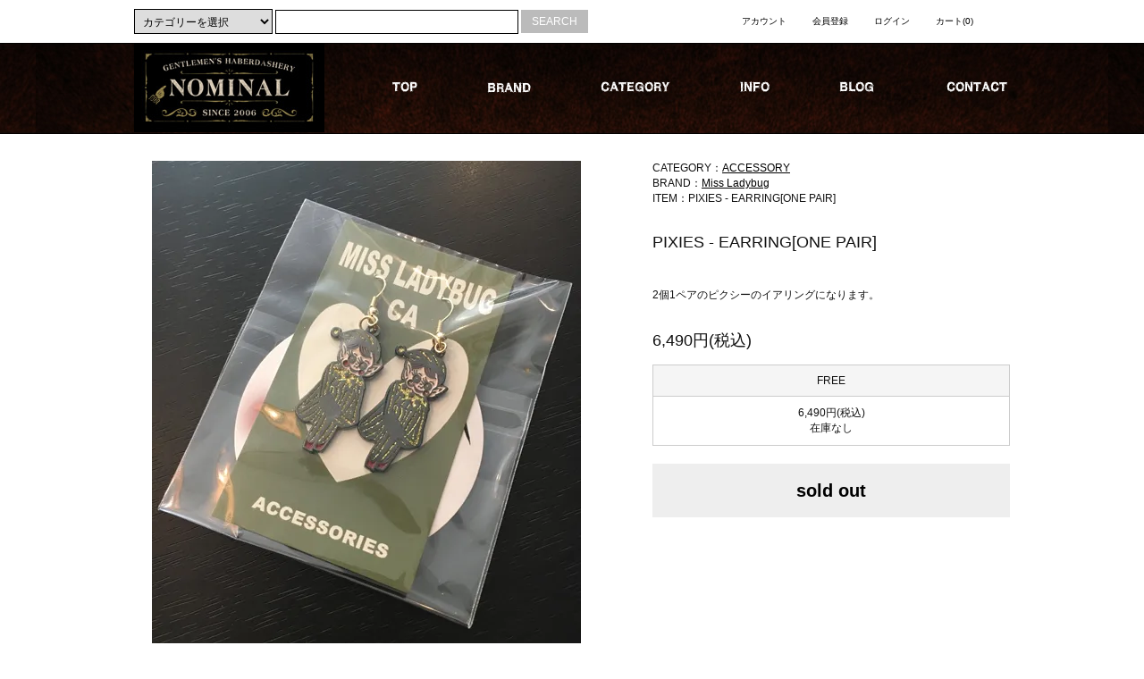

--- FILE ---
content_type: text/html; charset=EUC-JP
request_url: https://www.nominal-room.com/?pid=144944866
body_size: 6357
content:
<!DOCTYPE html PUBLIC "-//W3C//DTD XHTML 1.0 Transitional//EN" "http://www.w3.org/TR/xhtml1/DTD/xhtml1-transitional.dtd">
<html xmlns:og="http://ogp.me/ns#" xmlns:fb="http://www.facebook.com/2008/fbml" xmlns:mixi="http://mixi-platform.com/ns#" xmlns="http://www.w3.org/1999/xhtml" xml:lang="ja" lang="ja" dir="ltr">
<head>
<meta http-equiv="content-type" content="text/html; charset=euc-jp" />
<meta http-equiv="X-UA-Compatible" content="IE=edge,chrome=1" />
<title>PIXIES - EARRING[ONE PAIR] - GLAD HAND &amp; Co. WEIRDO. GANGSTERVILLE. OLD CROW. BY GLADHAND 等を揃えるセレクトショップ[ＮＯＭＩＮＡＬ]</title>
<meta name="Keywords" content="PIXIES - EARRING[ONE PAIR],GLADHAND,WEIRDO,GANGSTERVILLE,CALEE,RADIALL,R MODELS,通販,セレクト,徳島,ノミナル,NOMINAL" />
<meta name="Description" content="「NOMINAL」はWEIRDO,GANGSTERVILLE,GLADHAND,CALEE,RADIALL等をメインに取り扱う徳島のセレクトショップ。通販オンラインショッピングも承っております。" />
<meta name="Author" content="" />
<meta name="Copyright" content="GMOペパボ" />
<meta http-equiv="content-style-type" content="text/css" />
<meta http-equiv="content-script-type" content="text/javascript" />
<link rel="stylesheet" href="https://img07.shop-pro.jp/PA01364/242/css/3/index.css?cmsp_timestamp=20230512173425" type="text/css" />
<link rel="stylesheet" href="https://img07.shop-pro.jp/PA01364/242/css/3/product.css?cmsp_timestamp=20230512173425" type="text/css" />

<link rel="alternate" type="application/rss+xml" title="rss" href="https://www.nominal-room.com/?mode=rss" />
<link rel="shortcut icon" href="https://img07.shop-pro.jp/PA01364/242/favicon.ico?cmsp_timestamp=20240522142727" />
<script type="text/javascript" src="//ajax.googleapis.com/ajax/libs/jquery/1.7.2/jquery.min.js" ></script>
<meta property="og:title" content="PIXIES - EARRING[ONE PAIR] - GLAD HAND &amp; Co. WEIRDO. GANGSTERVILLE. OLD CROW. BY GLADHAND 等を揃えるセレクトショップ[ＮＯＭＩＮＡＬ]" />
<meta property="og:description" content="「NOMINAL」はWEIRDO,GANGSTERVILLE,GLADHAND,CALEE,RADIALL等をメインに取り扱う徳島のセレクトショップ。通販オンラインショッピングも承っております。" />
<meta property="og:url" content="https://www.nominal-room.com?pid=144944866" />
<meta property="og:site_name" content="GLAD HAND & Co. WEIRDO. GANGSTERVILLE. OLD CROW. BY GLADHAND 等を揃えるセレクトショップ[ＮＯＭＩＮＡＬ]" />
<meta property="og:image" content="https://img07.shop-pro.jp/PA01364/242/product/144944866.jpg?cmsp_timestamp=20190811155351"/>
<script>
  var Colorme = {"page":"product","shop":{"account_id":"PA01364242","title":"GLAD HAND & Co. WEIRDO. GANGSTERVILLE. OLD CROW. BY GLADHAND \u7b49\u3092\u63c3\u3048\u308b\u30bb\u30ec\u30af\u30c8\u30b7\u30e7\u30c3\u30d7[\uff2e\uff2f\uff2d\uff29\uff2e\uff21\uff2c]"},"basket":{"total_price":0,"items":[]},"customer":{"id":null},"inventory_control":"option","product":{"shop_uid":"PA01364242","id":144944866,"name":"PIXIES - EARRING[ONE PAIR]","model_number":"","stock_num":0,"sales_price":6490,"sales_price_including_tax":6490,"variants":[{"id":1,"option1_value":"FREE","option2_value":"","title":"FREE","model_number":"","stock_num":0,"option_price":6490,"option_price_including_tax":6490,"option_members_price":6490,"option_members_price_including_tax":6490}],"category":{"id_big":2179098,"id_small":0},"groups":[{"id":1900310}],"members_price":6490,"members_price_including_tax":6490}};

  (function() {
    function insertScriptTags() {
      var scriptTagDetails = [];
      var entry = document.getElementsByTagName('script')[0];

      scriptTagDetails.forEach(function(tagDetail) {
        var script = document.createElement('script');

        script.type = 'text/javascript';
        script.src = tagDetail.src;
        script.async = true;

        if( tagDetail.integrity ) {
          script.integrity = tagDetail.integrity;
          script.setAttribute('crossorigin', 'anonymous');
        }

        entry.parentNode.insertBefore(script, entry);
      })
    }

    window.addEventListener('load', insertScriptTags, false);
  })();
</script>
<script async src="https://zen.one/analytics.js"></script>
</head>
<body>
<meta name="colorme-acc-payload" content="?st=1&pt=10029&ut=144944866&at=PA01364242&v=20260123004650&re=&cn=2fd42133277a2d90c7216b81f8a99053" width="1" height="1" alt="" /><script>!function(){"use strict";Array.prototype.slice.call(document.getElementsByTagName("script")).filter((function(t){return t.src&&t.src.match(new RegExp("dist/acc-track.js$"))})).forEach((function(t){return document.body.removeChild(t)})),function t(c){var r=arguments.length>1&&void 0!==arguments[1]?arguments[1]:0;if(!(r>=c.length)){var e=document.createElement("script");e.onerror=function(){return t(c,r+1)},e.src="https://"+c[r]+"/dist/acc-track.js?rev=3",document.body.appendChild(e)}}(["acclog001.shop-pro.jp","acclog002.shop-pro.jp"])}();</script><link rel="stylesheet" href="https://file002.shop-pro.jp/PA01364/242/css/reset.css" type="text/css" />
<link rel="stylesheet" href="https://file002.shop-pro.jp/PA01364/242/css/cmn.css" type="text/css" />
<link rel="stylesheet" href="https://file002.shop-pro.jp/PA01364/242/css/style.css" type="text/css" />


<script type="text/javascript" src="https://www.google.com/jsapi"></script>
<script type="text/javascript" src="https://code.jquery.com/jquery-1.10.2.min.js"></script>
<script type="text/javascript" src="https://code.jquery.com/jquery-migrate-1.2.1.min.js"></script>

<link href='https://fonts.googleapis.com/css?family=Lora:400' rel='stylesheet' type='text/css' />
<script type="text/javascript">
  $(function(){
    $(".more_btn").on("click", function() {
      $(".more_seller").toggle();
      $(".updown").toggleClass("more_up");
    });
  });

$(function(){
  $('a[href^=#]').click(function(){
    var speed = 500;
    var href= $(this).attr("href");
    var target = $(href == "#" || href == "" ? 'html' : href);
    var position = target.offset().top;
    $("html, body").animate({scrollTop:position}, speed, "swing");
    return false;
  });
});
</script>

<div id="container">
	
	
	<div id="header_area">
		<div class="header_in">
			    
    <div class="search">
      <form action="https://www.nominal-room.com/" method="GET" id="search">
        <input type="hidden" name="mode" value="srh" /><input type="hidden" name="sort" value="n" />
        <select name="cid" style="width: 115px;">
          <option value="">カテゴリーを選択</option>
                    <option value="2179088,0">OUTER</option>
                    <option value="2179089,0">TOPS</option>
                    <option value="2179091,0">SHIRTS</option>
                    <option value="2179092,0">TEES</option>
                    <option value="2179093,0">PANTS</option>
                    <option value="2179095,0">HAT.CAP</option>
                    <option value="2179096,0">BAG.BELT</option>
                    <option value="2179098,0">ACCESSORY</option>
                    <option value="2179099,0">WALLET</option>
                    <option value="2179100,0">SUNGLASSES</option>
                    <option value="2181666,0">SHOES</option>
                    <option value="2179102,0">GOODS</option>
                  </select>
        <input type="text" name="keyword" />
        <input type="submit" value="SEARCH" />
      </form>
    </div>
    
			
    <div class="header_link">
      <ul>
        <li class="my_account"><a href="https://www.nominal-room.com/?mode=myaccount"><i class="account"></i>アカウント</a></li>
                                  <li class="member_regist_btn">
                <a href="https://www.nominal-room.com/customer/signup/new"><i class="regist"></i>会員登録</a>
              </li>
            			            <li class="member_login_btn">
              <a href="https://www.nominal-room.com/?mode=login&shop_back_url=https%3A%2F%2Fwww.nominal-room.com%2F"><i class="login"></i>ログイン</a>
            </li>
                            <li class="view_cart"><a href="https://www.nominal-room.com/cart/proxy/basket?shop_id=PA01364242&shop_domain=nominal-room.com"><i class="cart"></i>カート<span class="count">(0)</span></a></li>
      </ul>
    </div>
		</div>
	</div>
		
	
	<div class="navi_area">
		<div class="in_area">
		<h1 class="logo"><a href="./"><img src="https://file002.shop-pro.jp/PA01364/242/img/cmn/logo.jpg" alt="「NOMINAL（ノミナル）」はWEIRDO,GANGSTERVILLE,GLADHAND,CALEE,RADIALL等をメインに取り扱う徳島のセレクトショップ。" /></a></h1>
			
			<ul class="navi">
								<li id="n01"><a href="./"><img src="https://file002.shop-pro.jp/PA01364/242/img/cmn/navi01.png" alt="TOP" /></a></li>
								<li id="n02"><img src="https://file002.shop-pro.jp/PA01364/242/img/cmn/navi02.png" alt="BRAND" />
								<ul>
								<li><a href="http://www.nominal-room.com/?mode=grp&gid=1461751&sort=n">GLAD HAND &amp; Co</a></li>
								<li><a href="http://www.nominal-room.com/?mode=grp&gid=1466873&sort=n">GLAD HAND PAC-T</a></li>
								<li><a href="http://www.nominal-room.com/?mode=grp&gid=1461753&sort=n">WEIRDO</a></li>
								<li><a href="http://www.nominal-room.com/?mode=grp&gid=1466877&sort=n">WEIRDO JEWELRY</a></li>
								<li><a href="http://www.nominal-room.com/?mode=grp&gid=1461754&sort=n">GANGSTERVILLE</a></li>
								<li><a href="http://www.nominal-room.com/?mode=grp&gid=1558460&sort=n">OLD CROW</a></li>
								<li><a href="http://www.nominal-room.com/?mode=grp&gid=2481836&sort=n">BY GLADHAND</a></li>
								<li><a href="http://www.nominal-room.com/?mode=grp&gid=1461756&sort=n">CALEE</a></li>
								<li><a href="http://www.nominal-room.com/?mode=grp&gid=1900310&sort=n">Miss Ladybug</a></li>
								<li><a href="http://www.nominal-room.com/?mode=grp&gid=1461755&sort=n">R MODELS</a></li>
								<li><a href="http://www.nominal-room.com/?mode=grp&gid=1629434&sort=n">VANS</a></li>
								<li><a href="http://www.nominal-room.com/?mode=grp&gid=1461759&sort=n">NOMINAL</a></li>
								<li><a href="http://www.nominal-room.com/?mode=grp&gid=1461760&sort=n">OTHER BRAND</a></li>
								<li><a href="http://www.nominal-room.com/?mode=grp&gid=1523803&sort=n">SALE</a></li>
								</ul>
								</li>
								<li id="n03"><img src="https://file002.shop-pro.jp/PA01364/242/img/cmn/navi03.png" alt="CATEGORY" />
								<ul>
								<li><a href="http://www.nominal-room.com/?mode=cate&cbid=2179088&csid=0&sort=n">OUTER</a></li>
								<li><a href="http://www.nominal-room.com/?mode=cate&cbid=2179089&csid=0&sort=n">TOPS</a></li>
								<li><a href="http://www.nominal-room.com/?mode=cate&cbid=2179091&csid=0&sort=n">SHIRTS</a></li>
								<li><a href="http://www.nominal-room.com/?mode=cate&cbid=2179092&csid=0&sort=n">TEES</a></li>
								<li><a href="http://www.nominal-room.com/?mode=cate&cbid=2179093&csid=0&sort=n">PANTS</a></li>
								<li><a href="http://www.nominal-room.com/?mode=cate&cbid=2179095&csid=0&sort=n">HEADWEAR</a></li>
								<li><a href="http://www.nominal-room.com/?mode=cate&cbid=2179096&csid=0&sort=n">BAG.BELT</a></li>
								<li><a href="http://www.nominal-room.com/?mode=cate&cbid=2179098&csid=0&sort=n">ACCESSORY</a></li>
								<li><a href="http://www.nominal-room.com/?mode=cate&cbid=2179099&csid=0&sort=n">WALLET</a></li>
								<li><a href="http://www.nominal-room.com/?mode=cate&cbid=2179100&csid=0&sort=n">SUNGLASSES</a></li>
								<li><a href="http://www.nominal-room.com/?mode=cate&cbid=2179102&csid=0&sort=n">ZAKKA</a></li>
								</ul>
								</li>
								<li id="n04"><a href="http://www.nominal-room.com/?mode=f1"><img src="https://file002.shop-pro.jp/PA01364/242/img/cmn/navi04.png" alt="INFO" /></a></li>
								<li id="n05"><a href="http://ameblo.jp/nominal-clothing/" target="_blank"><img src="https://file002.shop-pro.jp/PA01364/242/img/cmn/navi05.png" alt="BLOG" /></a></li>
								<li id="n06"><a href="https://secure.shop-pro.jp/?mode=inq&shop_id=PA01364242"><img src="https://file002.shop-pro.jp/PA01364/242/img/cmn/navi06.png" alt="CONTACT" /></a></li>
			</ul>
		</div>
	</div>
	
  
	<div id="main_area">
	
								
		
  
  <div id="main">
  <script type="text/javascript" src="https://file002.shop-pro.jp/PA01364/242/js/gallery.js"></script>

<form class="clearfix product_form" name="product_form" method="post" action="https://www.nominal-room.com/cart/proxy/basket/items/add">

<div class="product_detail_area">
	
    <div class="add_cart">
			<div class="footstamp">
	
  
  
  
  <p>CATEGORY：<a href='?mode=cate&cbid=2179098&csid=0&sort=n'>ACCESSORY</a></p>
  <p></p>
  
  
                  <p>BRAND：<a href="https://www.nominal-room.com/?mode=grp&gid=1900310&sort=n">Miss Ladybug</a></p>
      		    <p>ITEM：PIXIES - EARRING[ONE PAIR]</p>
  
  
</div>
			
			        
          <div class="product-cart col col-xs-12 col-sm-12 col-lg-4">
            <h2 class="product-name">PIXIES - EARRING[ONE PAIR]</h2>
            
        
                    <div class="product-order-exp col col-lg-12 mb20">
            2個1ペアのピクシーのイアリングになります。
          </div>
                  
          <input type="hidden" name="user_hash" value="9b2674b27addc6009f0a96268168bb9f"><input type="hidden" name="members_hash" value="9b2674b27addc6009f0a96268168bb9f"><input type="hidden" name="shop_id" value="PA01364242"><input type="hidden" name="product_id" value="144944866"><input type="hidden" name="members_id" value=""><input type="hidden" name="back_url" value="https://www.nominal-room.com/?pid=144944866"><input type="hidden" name="reference_token" value="ad4af7457b0c4cd6813bc79743d92da8"><input type="hidden" name="shop_domain" value="nominal-room.com">
          
            <div class="product-order">
              <ul class="unstyled product-order-price">
                                <li>
                  6,490円(税込)
                </li>
                              </ul>
                                            <div class="product-option">
                                      <div id="prd-opt-table" class="table product-option-table">
                      <table id="option_tbl"><tr class="stock_head"><th class="cell_1">FREE</th></tr><tr><td class="cell_2"><span class="table_price">6,490円(税込)</span><br /><span class="stock_zero">在庫なし</span></td></tr></table>
                    </div>
                                  </div>
                                                        <div class="product-order-input">
                                            <div>
                                      <button class="btn btn-01 btn-lg btn-block sold_btn" type="button" disabled="disabled"><div class="btn-wrap sold_text"><i class="icon-lg-b icon-circled_minus"></i><p>sold out</p></div></button>
                                  </div>
                            <p class="stock_error"></p>
              </div>
            </div>
          </div>
        
    </div>

    <div class="product_images">
			
					
          							<ul class="mainimg">
					<li><img src="https://img07.shop-pro.jp/PA01364/242/product/144944866.jpg?cmsp_timestamp=20190811155351" id="target" alt="" /></li>
				</ul>
                    
          <input type="hidden" name="user_hash" value="9b2674b27addc6009f0a96268168bb9f"><input type="hidden" name="members_hash" value="9b2674b27addc6009f0a96268168bb9f"><input type="hidden" name="shop_id" value="PA01364242"><input type="hidden" name="product_id" value="144944866"><input type="hidden" name="members_id" value=""><input type="hidden" name="back_url" value="https://www.nominal-room.com/?pid=144944866"><input type="hidden" name="reference_token" value="ad4af7457b0c4cd6813bc79743d92da8"><input type="hidden" name="shop_domain" value="nominal-room.com">


				<ul class="subimg">
              <li><a href="https://img07.shop-pro.jp/PA01364/242/product/144944866.jpg?cmsp_timestamp=20190811155351"><img src="https://img07.shop-pro.jp/PA01364/242/product/144944866.jpg?cmsp_timestamp=20190811155351" alt=""></a></li>
                              					<li><a href="https://img07.shop-pro.jp/PA01364/242/product/144944866_o1.jpg?cmsp_timestamp=20190811155351"><img src="https://img07.shop-pro.jp/PA01364/242/product/144944866_o1.jpg?cmsp_timestamp=20190811155351" alt=""></a></li>
 
                                                                                                                                                                                                                                                                                                                                                                                                                                                                                                                                                                                                                                                                                                                                                                                                                                                                                                                        				</ul>

</div>



</div>
</form>









<script type="text/javascript" src="https://img.shop-pro.jp/js/jquery.easing.1.3.js"></script>


  </div>
  


		
	</div>
		  
	
	
		
<div class="check_area">
	
	<h2 class="head_l"><img src="https://file002.shop-pro.jp/PA01364/242/img/product/ttl01.jpg" alt="Your Recently Viewed Items (最近チェックした商品)" /></h2>
	<ul class="checkitem">
</ul>
	</div>



	
	
	
		
  
<div class="pagetop">
<a href="#container" class="to_top"><img src="https://file002.shop-pro.jp/PA01364/242/img/cmn/btn_pagetop.png" alt="トップへ戻る" /></a>
</div>
  

  
  <div id="footer_area">

		<div class="footer_in">
 
    
<div class="foot_policy clearfix">
  <div class="foot_sk_box">  
    <h2><img src="https://file002.shop-pro.jp/PA01364/242/img/cmn/footer_ttl01.jpg" alt="RETURNED GOODS 返品について" /></h2>                  
      <dl>
        <dt>返品期限</dt>
        <dd><p>未使用のもので初期不良の場合、ご到着後3日以内に電話連絡いただいたもののみお受けいたします。<br />
        商品発送後7日を過ぎたもの、お客様都合の場合の返品、キャンセルはお受け出来ません。</p></dd>
        <dt>返品送料</dt>
        <dd><p>初期不良の場合は当社が負担いたします。</p></dd>
        <dt>不良品</dt>
        <dd><p>商品が届きまして不良品が御座いましたら一度ご連絡下さい。</p></dd>
      </dl>
  </div>


  
  <div class="foot_sk_box">
    <h2><img src="https://file002.shop-pro.jp/PA01364/242/img/cmn/footer_ttl02.jpg" alt="DELIVERY POSTAGE 配送・送料について" /></h2>
    <dl>        
        <dt>佐川急便</dt>
       <dd><p>配送は佐川急便にてお届けいたします。<br />
        お買い上げ金額1万円以内の場合は送料全国一律500円[沖縄、離島及び一部の地域は除く]<br />
        お買い上げ金額1万円以上の場合は送料無料<br />
        [沖縄、離島及び一部の地域は除く]</p>
        </dd>
</dl>
    
  </div>

  

  <div id="pay" class="foot_sk_box">
     <h2><img src="https://file002.shop-pro.jp/PA01364/242/img/cmn/footer_ttl03.jpg" alt="METHOD OF PAYMENT 支払い方法について" /></h2>
      <dl>
        <dt>代金引換[現金またはクレジットカード払い]</dt>
          <dd><p>宅配業者が商品をお届けしたときに、商品と引き換えに代金[配送料・手数料等を含む]をお支払いください。<br>
            クレジットカード払いの場合はドライバーの持参する携帯端末機にて決済を行って下さい。<br>
            代引き手数料/お買い上げ金額1万円以内[324円]<br />
            1万円&#12316;2万円[432円]<br />
            2万円以上[無料] </p></dd>
    </dl>
    <dl>
        <dt>クレジットカード決済</dt>
        <dd><p class="image"><img src="https://file002.shop-pro.jp/PA01364/242/img/cmn/card01.jpg" alt="クレジットカード払い" /></p>
        <ul class="list01">
          <li>&#x25CF;JCB・VISA・MASTER・DINERS・AMEXのマークの入っているクレジットカードはすべてご利用になれます。</li>
        <li>&#x25CF;本人認証サービス（3Dセキュア）により安心してクレジットカードをご利用いただけます。</li>
          </ul>
        </dd>
    </dl>
  </div>


      
    
        
</div>  

 
 
 
			</div>
		
			
			<div class="footer_info">
				<div class="in">
			<div class="f_logo">
				<p class="image"><a href="./"><img src="https://file002.shop-pro.jp/PA01364/242/img/cmn/footer_logo.jpg" alt="NOMINAL" /></a></p>
				<p class="text">〒770-8053 徳島県徳島市沖浜東2-17<br />
TEL/088-611-3445　営業時間/12:00～20:00　定休日/水曜</p>
			</div>
				<div class="f_navi">
			<ul class="footer_menu">
      <li><a href="./">トップ</a></li>
			<li><a href="https://www.nominal-room.com/?mode=sk#payment">お支払い方法について</a></li>
      <li><a href="https://www.nominal-room.com/?mode=sk#delivery">配送・送料について</a></li>
      <li><a href="https://www.nominal-room.com/?mode=sk#cancel">返品について</a></li>
      <li><a href="https://www.nominal-room.com/?mode=sk">特定商取引法に基づく表記</a></li>
			</ul>
				<ul class="footer_menu mb20">
				<li><a href="https://www.nominal-room.com/?mode=privacy">プライバシーポリシー</a></li>
				<li><a href="">メルマガ登録・解除</a></li>
      <li><a href="http://ameblo.jp/nominal-clothing/" target="_blank">ショップブログ</a></li>
      <li><a href="https://www.nominal-room.com/?mode=rss">RSS</a> / <a href="https://www.nominal-room.com/?mode=atom">ATOM</a></li>
    </ul>
			<ul class="footer_menu">
      <li><a href="https://www.nominal-room.com/?mode=myaccount">マイアカウント</a></li>
			<li><a href="https://www.nominal-room.com/customer/signup/new">会員登録</a></li>
	      <li><a href="https://www.nominal-room.com/?mode=login&shop_back_url=https%3A%2F%2Fwww.nominal-room.com%2F">ログイン</a></li>
          <li><a href="https://www.nominal-room.com/cart/proxy/basket?shop_id=PA01364242&shop_domain=nominal-room.com">カートを見る</a></li>
			<li><a href="https://nominal.shop-pro.jp/customer/inquiries/new">お問い合わせ</a></li>
    </ul>
				</div>
				</div>
			</div>
			
			<div class="copy">
    <p class="copyright">
      &copy; 2016 nominal
    </p>
			</div>
 
  
</div>
</div><script type="text/javascript" src="https://www.nominal-room.com/js/cart.js" ></script>
<script type="text/javascript" src="https://www.nominal-room.com/js/async_cart_in.js" ></script>
<script type="text/javascript" src="https://www.nominal-room.com/js/product_stock.js" ></script>
<script type="text/javascript" src="https://www.nominal-room.com/js/js.cookie.js" ></script>
<script type="text/javascript" src="https://www.nominal-room.com/js/favorite_button.js" ></script>
</body></html>

--- FILE ---
content_type: text/css
request_url: https://img07.shop-pro.jp/PA01364/242/css/3/index.css?cmsp_timestamp=20230512173425
body_size: 24840
content:
/* ************************************************
*  all
* ************************************************ */
* {
  margin: 0px;
  padding: 0px;
}

html {
  overflow-y: scroll;
  height: 100%;
}

body {
  text-align:left;
  font-size: 12px;
  font-family:"メイリオ", Meiryo, sans-serif;
  color: #111;
  background-color: #ffffff;
/*  background-image: url();*/
}

a {
  outline: none;
  color: #111;
}
a:visited,:link {
  text-decoration: none;
}
a:hover {
  text-decoration: underline;
  color: #000000;
}

br.clear {
  clear: both;
  font: 0pt/0pt sans-serif;
  line-height: 0;
}

hr {
  clear: left;
  margin: 10px 0;
  border: 0;
}

img {
  border: none;
  vertical-align: middle;
}

ol, ul, li {
	list-style:none;
}

/* ************************************************
*  clearfix
* ************************************************ */

.clearfix {
  *zoom: 1;
}
.clearfix:before, .clearfix:after {
  display: table;
  content: "";
}
.clearfix:after {
  clear: both;
}

/* ************************************************
*  layout
* ************************************************ */

/*ページ全体の幅、レイアウトをセンタリング*/
#container {
  margin:0px auto;
  min-width:980px;
  text-align:left;
}

#main_area{
	overflow:hidden;
  	margin:0 auto 30px;
  	width:980px;
  	padding-top:30px;
}
/*
#top_line{
  margin: 0 0 15px;
  width: 100%;
  height: 3px;
  background: transparent url("https://img.shop-pro.jp/tmpl_img/67/border_bottom.png") repeat-x left top;
}
*/

/*ヘッダー*/

#header {
  clear:both;
  width:100%;
}

/*サイド*/
#side {
  float: left;
  width: 130px;
}

/*メイン*/

#main {
	width:980px;
  	margin:0 auto;
}

#side+#main {
  float: right;
  width: 810px;
}


/*スライダー*/
.slider{
  margin: 0 0 70px;
}

/* ************************************************
*  header
* ************************************************ */
.header_in{
	overflow:hidden;
  	padding:10px 0;
  	width:980px;
  	margin:0 auto;
}

.header_in .search{
	width:530px;
  	float:left;
}

.header_in .search select{
	width:155px !important;
  padding:5px;
  	font-size:12px;
  border:1px solid #000;
}

.header_in .search input[type="text"]{
	width:260px;
  	padding:5px;
  border:1px solid #000;
}

.header_in .search input[type="submit"]{
	width:75px;
  	padding:6px 0;
  	background:#BBBBBB;
  	border:0;
  	color:#fff;
  	text-align:center;
  	font-size:12px;
  cursor: pointer
}

.header_in .header_link{
	float:right;
  	width:300px;
  	margin-top:7px;
}

.header_in .header_link li{
	font-size:10px;
  	float:left;
  	margin-left:29px;
}

.header_in .header_link li:first-child{
    margin-left:0px;	
}

.navi_area{
	width:100%;
  	min-width:980px;
  	background:url(https://file002.shop-pro.jp/PA01364/242/img/cmn/bg_navi.jpg) top center repeat-x;
  height:102px;
}


.in_area{
	width:980px;
  margin:0 auto;
}

.in_area .logo{
	float:left;
}

.in_area .logo img{
	vertical-align:middle;
}

.in_area .navi{
  height:102px;
  	width:730px;
  float:right;
}

.in_area .navi > li{
	float:left;
}

.in_area .navi  > li:last-child{
  	float:right;
}


.navi{
	position:relative;
}

.navi li a{
	display:block;

}

.navi #n02:hover img,.navi #n03:hover img{
	-moz-opacity:0.6;
	opacity:0.6;
	filter:alpha(opacity=60);
}

.navi #n02 ul{
	width:200px;
	display: none;
	background:rgba(0,0,0,0.8);
	position: absolute;
	z-index:99999;
	top: 102px;
	left:70px;
  	text-align:center;
}


.navi #n03 ul{
	width: 200px;
	display: none;
	background:rgba(0,0,0,0.8);
	position: absolute;
	z-index:99999;
	top: 102px;
	left:210px;
    	text-align:center;
  
}

.navi #n02:hover ul,.navi #n03:hover ul{
	display: inherit;

}

.navi ul li a{
	box-sizing:border-box;
	display:block;
	padding:15px 0 0;
	color:#fff;
	font-size: 14px;
	height:50px;
  	border-bottom:1px solid #fff;
}

/*
#header .header_link {
  float: right;
  margin-bottom: 15px;
}
#header .header_link ul {
}
#header .header_link ul li {
  float: left;
  margin-left: 20px;
  list-style-type: none;
  line-height: 16px;
}
#header .header_link ul li i {
  display: block;
  float: left;
  margin-right: 5px;
  width: 16px;
  height: 16px;
}
#header .header_link ul li a {
  text-decoration: none;
}
#header .header_link ul li.my_account {
}
#header .header_link ul li.my_account i.account {
  background: url(https://img.shop-pro.jp/tmpl_img/67/icons16.png) no-repeat left -97px;
}
#header .header_link ul li.member_login_btn i.login {
  background: url(https://img.shop-pro.jp/tmpl_img/67/icons16.png) no-repeat left -225px;
}
#header .header_link ul li.member_regist_btn i.regist {
  background: url(https://img.shop-pro.jp/tmpl_img/67/icons16.png) no-repeat 0px -193px;
}
#header .header_link ul li.member_logout_btn i.logout {
  background: url(https://img.shop-pro.jp/tmpl_img/67/icons16.png) no-repeat left -210px;
}
#header .member_login_name{
  float: right;
  clear: right;
  margin: 0 0 13px;
}
#header .header_link ul li.view_cart {
}
#header .header_link ul li.view_cart i.cart {
  background: url(https://img.shop-pro.jp/tmpl_img/67/icons16.png) no-repeat 0px 0px;
}
#header .header_link ul li.view_cart span.count {
  margin-left: 5px;
  padding: 5px 10px;
  -webkit-border-radius: 3px;
  -moz-border-radius: 3px;
  border-radius: 3px;
  background: #ff3355;
  color: #fff;
  font-weight: bolder;
}

#header .header_delivery_price {
  float: right;
  clear: right;
  margin: 0 0 17px;
  padding: .5em 1em .3em;
  border: solid 1px #aaa;
  list-style: none;
  line-height: 1.5;
}

#header .search {
  float: right;
  clear: right;
  margin-bottom: 40px;
}

#header h1.logo {
  max-width: 50%;
  word-wrap: break-word;
  font-size: 40px;
}
#header h1.logo a {
  text-decoration: none;
}
#header h1.logo img {
  max-width: 100%;
}
*/
/* ************************************************
*  footer
* ************************************************ */
.pagetop{
  clear:both;
	background:url(https://file002.shop-pro.jp/PA01364/242/img/cmn/pagetop.jpg) top center;
  width:100%;
  	min-width:980px;
  text-align:center;
  	margin:0 auto;
}

.pagetop a{
    text-align:center;
	display:block;
  	padding-top:12px;
    	height:28px;
}

#pay.foot_sk_box strong{
	margin-bottom: 10px !important;
	padding:0 !important;
	display:block;
}

.pagetop a img{
	vertical-align:middle; 	
}

#footer_area{
	background:#000;
	color:#fff;
  	font-size:12px;
}

.foot_sk_box .list01 li{
	text-indent:-1em;
  	padding-left:1em;
}

.foot_sk_box .image{
	margin-bottom:10px;
}


.footer_in{
	width:980px;
  	margin:0 auto;
  text-align:left;
  	color:#fff;
}

.foot_policy{
  padding: 30px 0 30px;
  	font-size:12px;
}

.foot_sk_box{
  float: left;
  padding: 0 0;
  width: 300px;
  text-align: left;
  	margin-right:30px;
}
.foot_sk_box:last-child{
	float:right;
    margin-right:0px;
}
.foot_sk_box h2{
  margin: 0 0 20px;
}

.foot_sk_box dt{
  margin: 0 0 .5em;
    font-size: 12px;
  	font-weight:bold;
}
.foot_sk_box dd{
  margin: 0 0 1.5em;
}

#mobile{
  width: 145px;
}
.footer_info{
	border-top:1px solid #fff;
}

.footer_info .in{
	padding-top:30px;
  	padding-bottom:25px;
  overflow:hidden;
  width:980px;
  margin:0 auto;
}

.footer_info .f_logo{
	width:430px;
  	float:left;
  	overflow:hidden;
}


.footer_info .f_logo .image{
	float:left;
}

.footer_info .f_logo .text{
	float:right;
  	width:290px;
  	margin-top:15px;
  font-size:10px;
  	line-height:1.6;
}

.footer_info .f_navi{
  float:right;
  	width:500px;
  overflow:hidden;
} 

.footer_info .footer_menu{
  overflow:hidden;
}

.footer_info .f_navi li{
	float:left;
  line-height:1;
  margin-bottom:7px;
  font-size:10px;
}

.footer_info .f_navi li a{
	color:#fff;

}

.footer_info .f_navi li+li{
	border-left:1px solid #fff;
  	padding-left:10px;
  	margin-left:10px;
}

#footer_area .copy{
	background:#fff;
  	min-width:980px;
  	text-align:center;
  	padding:15px 0 20px;
  	color:#000;
  	font-size:10px;

}


/*
#footer a {
  color: #666;
}

#footer .footer_menu {
  clear: both;
  margin-bottom: 10px;
}
#footer .footer_menu li {
  display: inline;
  margin: 0 5px;
}

.copyright {
  clear: both;
  padding: 1em 0;
  text-align: center;
  font-size: 76.923%;
}

.powered {
  display: inline;
  margin-left: 1em;
  text-align: center;
  line-height: 18px;
}
.powered a {
  color: #777;
  text-decoration: none;
}
.powered img {
  margin-left: .3em;
  width: 200px;
  height: 18px;
}


*/
/* ************************************************
*  main
* ************************************************ */

#main .box {
  clear: both;
  overflow: hidden;
  margin-bottom: 60px;
  border-top: solid 1px #999;
}
#main .box h2 {
  font-size: 13px;
  vertical-align: middle;
}



/* ************************************************
*  item_box
* ************************************************ */

.item_box {
  display:inline-block;
  float: left;
  margin: 0 41px 45px 0;
  width: 205px;
  vertical-align:top;
  text-align: left;
  /display:inline;
  /zoom:1;
}
.item_box .item_image {
  margin: 0px;
}
.item_box .item_image img.item {
  max-width: 100%;
  border: solid 1px #ddd;
}
.item_box .item_detail {
  margin: 15px 0 0;
  padding-left: 10px;
  border-left: solid 1px #ddd;
}
.item_box .item_detail p{
  overflow: hidden;
  width: 100%;
  text-overflow: ellipsis;
  white-space: nowrap;
  -o-text-overflow: ellipsis;
}

.item_box .item_detail p.item_name {
  margin-bottom: 5px;
  font-size: 15px;
}

.item_box .item_detail p.item_description{
  text-overflow: initial;
  overflow: visible;
  white-space: normal;
}

p.item_regular_price, p.item_price, p.item_discount {
  margin-bottom: 10px;
  font-family:'Lucida Grande',
  'Hiragino Kaku Gothic ProN', 'ヒラギノ角ゴ ProN W3',
  Meiryo, メイリオ, sans-serif;
}

.box_last{
  margin-right: 0;
}

.box_small .item_box {
  display:inline-block;
  margin: 0 33px 45px 0;
  width: 113px;
  vertical-align:top;
  text-align: left;
  /display:inline;
  /zoom:1;
}
.box_small p {
  overflow: hidden;
  width: 100%;
  text-overflow: ellipsis;
  white-space: nowrap;
  -o-text-overflow: ellipsis;
}
.box_small .item_box .item_detail a {
  margin-bottom: 5px;
  font-size: 13px;
}

.box_small .box_last {
  margin-right: 0;
}

.stock_error{
  display:none;
  padding:10px 0;
  color:#DA5858;
  font-weight:bold;
}

/* ************************************************
*  Top_Page
* ************************************************ */

#main #box_info p {
  line-height: 20px;
}

#main #box_free {
  padding: 20px;
  border: #aaa solid 1px;
}
#main #box_free p {
  line-height: 20px;
}

#main #box_news .header_block{
  margin-bottom: 0;
}
#main #box_news ul{
  margin-left: 0;
  list-style: none;
}
#main #box_news ul li{
  border-top:#ddd solid 1px;
}
#main #box_news ul li:first-child{
  border-top:none;
}
#main #box_news  ul li div{
  padding: 1.6em 0 1.4em;
}
#main #box_news  p.news_date{
  float: left;
  margin-right: 20px;
  width: 70px;
}
#main #box_news  p.news_message{
  float: left;
}

/* ************************************************
*  product_detail_page
* ************************************************ */

h2.product_name {
  margin-bottom: 0.8em;
  padding-bottom: 0.6em;
  background: transparent url("https://img.shop-pro.jp/tmpl_img/67/border_bottom.png") repeat-x left bottom;
  font-size: 18px;
}

.product_form{
  margin: 0 0 62px;
}

.product_detail_area {
  position: relative;
  width: 100%;
}

.product_images {
  display: inline-block;
  float: left;
  width: 400px;
}
.product_images div img {
  max-width: 100%;
  max-height: 100%;
  width: auto;
  height:auto;
  border: 1px solid #ddd;
}
.product_images div p.detail {
  margin-top: 10px;
  line-height: 20px;
}

.add_cart {
  clear: right;
  float: right;
  overflow: hidden;
  width: 270px;
}

table.add_cart_table {
  margin-bottom: 10px;
  width: 100%;
  border-left: solid 1px #ccc;
  table-layout:fixed;
  font-family:'Lucida Grande',
  'Hiragino Kaku Gothic ProN', 'ヒラギノ角ゴ ProN W3',
  Meiryo, メイリオ, sans-serif;
}
table.add_cart_table th {
  display: inline-block;
  overflow: hidden;
  padding: 12px 4px 12px 18px;
  width: 35%;
  text-align: left;
  text-overflow: ellipsis;
  white-space: nowrap;
  font-size: 12px;
  -webkit-text-overflow: ellipsis;
  -o-text-overflow: ellipsis;
}
table.add_cart_table td {
  display: inline-block;
  overflow: hidden;
  padding: 10px 0;
  width: 55%;
  text-align: left;
  text-overflow: ellipsis;
  white-space: nowrap;
  -webkit-text-overflow: ellipsis;
  -o-text-overflow: ellipsis;
}
table.add_cart_table td input {
  padding: 0 4px;
  width: 38px;
  height: 26px;
  font-size: 15px;
  line-height: 26px;
  vertical-align: middle;
}
table.add_cart_table td strong.price {
  font-size: 14px;
}
table.add_cart_table td input.text-titles-list__detail-text {
  width: 130px;
}

table#option_tbl {
  margin-bottom: 20px;
  width: 100%;
}
table#option_tbl th,
table#option_tbl td.none {
  background: whiteSmoke;
}
table#option_tbl th,
table#option_tbl td {
  padding: 10px;
  border: 1px solid #ccc;
  text-align: center;
}
table#option_tbl th {
  background: whiteSmoke;
}
table#option_tbl td div input {
  margin-bottom: 5px;
}

ul.option_price {
  margin: 0 0 20px 0;
}
ul.option_price li {
  list-style-type: none;
}

.option_box{
  clear: both;
  width: 100%;
  overflow: hidden;
}

table td.pur_block{
  margin: 0 5px 0 0;
  width: auto;
  white-space: normal;
}

.button_area input {
  width: 100%;
}

.product_description {
  clear: both;
  margin-bottom: 20px;
  word-wrap: break-word;
  font-size: 12px;
  line-height: 22px;
}

.product_image_extra {
  margin-bottom: 20px;
  text-align: center;
}
.product_image_extra img.item {
  margin-bottom: 20px;
}

.product_link_area {
  margin: 20px 0 0;
  padding: 20px 0 0;
  border-top: #ccc solid 1px;
}
.product_link_area div.twitter {
  float: left;
  width: 100px;
}
.product_link_area div.pinterest {
  float: left;
  margin-right: 30px;
}
.product_link_area div.fb-like {
  float: left;
  width: 200px;
}
.product_link_area ul.other_link {
  clear: both;
  margin-top: 20px;
  margin-left: 20px;
}
.product_link_area ul.other_link li {
  margin-bottom: 10px;
}

.share{
  margin: 15px 0 0;
  list-style: none;
}
.share li{
  display: inline-block;
  float: left;
  margin: 0 10px 10px 0;
  max-width: 125px;
}
.calamel-link{
  margin-top: 10px;
}

#tb_cap_tb{
  margin-top: 20px;
}

.tb {
  padding-top: 10px;
  padding-bottom: 10px;
  border-top: 1px solid #CCC;
}
#tb_stitle {
  margin-bottom: 20px;
}

.tb_date, .tb_title, .tb_body, .tb_state {
  margin-bottom: 5px;
}

/* ************************************************
*  cloud_zoom
* ************************************************ */
/* This is the moving lens square underneath the mouse pointer. */
.cloud-zoom-lens {
  margin:-4px;  /* Set this to minus the border thickness. */
  border: 4px solid #888;
  background-color:#fff;
  cursor:move;
}

/* This is for the title text. */
.cloud-zoom-title {
  position:absolute !important;
  top:0px;
  padding:3px;
  width:100%;
  background-color:#000;
  color:#fff;
  text-align:center;
  font-weight:bold;
  font-size:10px;
  font-family:Arial, Helvetica, sans-serif;
}

/* This is the zoom window. */
.cloud-zoom-big {
  overflow:hidden;
  border: 4px solid #c86464;
}

/* This is the loading message. */
.cloud-zoom-loading {
  padding:3px;
  border:1px solid #000;
  background:#222;
  color:white;
}

/* Feature section in ZoomEngine page */
.zoom-section {
  clear:both;
}

* html .zoom-section {
  display:inline;
  clear:both;
}

.zoom-small-image {
  float: left;
  margin-top: 4px;
  width: 400px;
}
.zoom-small-image #wrap {
  position: relative;
  top: 0px;
  z-index: 9999;
}

.cloud-zoom {
  margin-bottom: 20px;
}

.zoom-small-image .mousetrap {
  position: absolute;
  top:0px;
  left:0px;
  z-index:999;
  width: 100%;
}

/* Feature descriptions in ZoomEngine page */
.zoom-desc {
  clear: left;
  width: 100%;
}

a.cloud-zoom-gallery {
  display: block;
  float: left;
  margin: 0 22px 20px 0;
  width: 82px;
  height: 82px;
  cursor: pointer;
}
.zoom-tiny-image {
  padding: 3px;
  width: 100%;
  height: auto;
  border: 1px solid #ccc;
  background: #efefef;
}
.zoom-tiny-image.selected {
  border: 1px solid #c86464;
  background: #c86464;
}
.zoom-tiny-image:hover {
  border: 1px solid #c86464;
}

a.gallery_last{
  margin-right: 0;
}

/* ************************************************
*  product_option_window
* ************************************************ */

#product_option {
  margin: 20px;
  padding: 20px;
  background: #fff;
}
#product_option h2 {
  margin-bottom: 20px;
}

table.table_option {
  margin-bottom: 20px;
  border-top: 1px solid #ccc;
  border-right: 1px solid #ccc;
  background: #fff;
}
table.table_option th {
  padding: 10px;
  border-bottom: 1px solid #ccc;
  border-left: 1px solid #ccc;
  background: #f5f5f5;
}
table.table_option td {
  padding: 10px;
  border-bottom: 1px solid #ccc;
  border-left: 1px solid #ccc;
}

/* ************************************************
*  product_list_page
* ************************************************ */

.sub_category_area,
.sub_group_area {
  margin-bottom: 20px;
  padding: 10px 10px 0px 10px;
  height: 100%;
  border: solid 1px #ccc;
}

.sub_category_area div.sub_category,
.sub_group_area div.sub_group {
  float: left;
  margin: 0 20px 10px 0;
}

.sub_category_area div.sub_category img,
.sub_group_area div.sub_group img {
  margin-right: 10px;
  border: solid 1px #ccc;
}

/* ************************************************
*  search_page
* ************************************************ */

.search_result {
  margin: 20px 0;
  padding: 10px 0;
  background: #ddd;
  text-align: center;
}

.none {
  margin: 50px 0;
  text-align: center;
}

/* ************************************************
*  policy
* ************************************************ */

#policy {
  line-height: 1.8;
  font-size: 14px;
}
#policy h2 {
  margin-bottom: 30px;
}

.policy_box,
#policy_lead{
  margin-bottom: 30px;
}

.sk_box {
  margin-bottom: 70px;
}
.sk_box h2 {
  margin-bottom: 1em;
  font-size: 16px;
}
.sk_box table {
  width: 100%;
  border-top: 1px solid #ccc;
  border-collapse: separate;
  empty-cells:show;
}

.sk_box th {
  padding: 20px 40px 20px 0;
  width: 170px;
  text-align: left;
}
.sk_box th img.poricy_img {
  margin-bottom: 5px;
}
.sk_box td {
  padding: 20px 0;
  zoom: 1;
  content: ' ';
}
.sk_box th,
.sk_box td {
  vertical-align: top;
  line-height: 1.8;
  position: relative;
  border-bottom: solid 1px #ccc;
}

#payment_method {
  margin-top: 40px;
}
#payment_method table.table {
  width: 100%;
}
#payment_method table.table th {
  width: 200px;
  text-align: center;
}

#shipping_method {
  margin-top: 40px;
}
#shipping_method table.table {
  width: 100%;
}
#shipping_method table.table th {
  width: 200px;
  text-align: center;
}

/* ************************************************
*  side
* ************************************************ */

#box_category .cat_img{
	border-bottom:3px solid #000;
  padding-bottom:15px;
  	margin-bottom:10px;
}

#box_category li{
  font-size:13px;
  	word-break: break-all;
  	border-bottom:1px solid #000;
}

#box_category li a{
    	background:url(https://file002.shop-pro.jp/PA01364/242/img/cmn/side_bg01.jpg) right center no-repeat;
	display:block;
    padding:15px 10px 15px 0;
}



.ins_box{
	border:1px solid #000;
  	text-align:center;
  	padding:16px 5px 0;
}

.ins_box .ince_img{
	margin-bottom:30px;
}

#side .box {
  clear: both;
  margin-bottom: 40px;
  word-wrap: break-word;
  position: relative;
}
#side .box h2 {
  text-align: left;
  font-weight: normal;
  font-size: 16px;
}
#side .box ul {
  margin-left: 0px;
  list-style: none;
  margin-bottom:30px;
}
#side .box ul li {
	margin-bottom:10px;
}
#side .box ul li:last-child {
	margin-bottom:0px;
}

#side .box ul li img{
	vertical-align:middle;
}


#side #side_nav {
  padding: 0;
  border-top: none;
  border-right: none;
  border-bottom: none;
}


#side #box_cart {
}
#side #box_cart .cart_button {
  text-align: right;
}

#side #box_owner .inner{
  padding: 1.2em 0 1em;
}
#side #box_owner .owner_photo{
  margin: 0 0 10px;
  width: 100px;
  max-width: 100%;
  height: auto;
  border: solid #ddd 1px;
}
#side #box_owner p.name {
  font-size: 14px;
}
#side #box_owner p.memo {
  font-size: 11px;
  line-height: 18px;
}
#side #box_owner p.website {
  padding-left: 20px;
}

#qr_code{
  padding: 20px 0;
}

#box_sellers .seller_box{
  padding: 2.2em 0;
}
#box_sellers li{
  position: relative;
  display: block;
}
#box_sellers  .top_seller:before{
  position: absolute;
  top: 18px;
  left: -6px;
  content: url(https://img.shop-pro.jp/tmpl_img/67/rank1.png);
}
#box_sellers  .rank_2:before{
  content: url(https://img.shop-pro.jp/tmpl_img/67/rank2.png);
}
#box_sellers  .rank_3:before{
  content: url(https://img.shop-pro.jp/tmpl_img/67/rank3.png);
}
#box_sellers .seller_image{
  float: left;
  margin: 0 10px 0 0;
  width: 80px;
  border: solid #ddd 1px;
}
#box_sellers .seller_detail{
  float: right;
  width: 104px;
}
#box_sellers .seller_rank{
  margin: 0 0 10px;
  font-size: 12px;
}
#box_sellers .seller_rank > strong{
  font-size: 15px;
}
#box_sellers .seller_name{
  font-size: 13px;
}
#box_sellers .seller_teika{
  float: left;
  font-family: 'Lucida Grande', 'Hiragino Kaku Gothic ProN', 'ヒラギノ角ゴ ProN W3', Meiryo, メイリオ, sans-serif;
}
#box_sellers .more_seller{
  display: none;
}

.more_btn{
  padding: 8px 0;
  border-top: solid 1px #999;
  text-align: center;
  cursor: pointer;
}

.updown{
  display: inline-block;
  margin: 0 3px 0 0;
  width: 13px;
  height: 8px;
  background: url(https://img.shop-pro.jp/tmpl_img/67/down_icon.png);
  background-repeat: no-repeat;
}

.more_up{
  background: url(https://img.shop-pro.jp/tmpl_img/67/up_icon.png);
}

/* ************************************************
*  Common Elements
* ************************************************ */
/* @group Common Elements */

table {
  border-spacing: 0;
  border-collapse: collapse;
}
table.table {
  margin-bottom: 20px;
  border-top: 1px solid #ccc;
  border-right: 1px solid #ccc;
}
table.table th {
  padding: 5px;
  border-bottom: 1px solid #ccc;
  border-left: 1px solid #ccc;
  background: #f5f5f5;
}
table.table td {
  padding: 5px;
  border-bottom: 1px solid #ccc;
  border-left: 1px solid #ccc;
}

.footstamp {
  margin-bottom: 15px;
  padding-bottom: 10px;
  border-bottom: 1px solid #ddd;
}
.footstamp span {
  margin: 0 5px;
  color: #999;
}

.sort {
  float: right;
  margin-bottom: 20px;
  text-align: right;
}
.sort strong {
  margin-right: 5px;
}
.sort a {
  margin-right: 5px;
  text-decoration: underline;
}
.sort span {
  margin-right: 5px;
  background: #eee;
  text-decoration: none;
  font-weight: bolder;
}

.pager {
  clear: both;
  margin: 20px 0;
  text-align: center;
}
.pager a{
  margin: 15px;
}

.none {
  clear: both;
  margin: 50px 0;
  text-align: center;
}

.sold_out {
  color: #DA5858;
  font-family:'Lucida Grande',
  'Hiragino Kaku Gothic ProN', 'ヒラギノ角ゴ ProN W3',
  Meiryo, メイリオ, sans-serif;
}
/*
.to_top{
  float: right;
  clear: both;
  text-align: center;
  margin: 0 0 20px;
  padding: 1.3em 1em;
  border: solid 1px #aaa;
  font-size: 14px;
  color: #888;
}
.to_top:hover {
  text-decoration: none;
  color: #000000;
  border-color: #000000;
}
*/
.tbl_calendar {
  margin: 20px 0;
  width: 100%;
  border: none !important;
  border-spacing: 0 !important;
  border-collapse: collapse !important;
}
.tbl_calendar th, .tbl_calendar td {
  padding: 4px !important;
  border-bottom: 1px solid #ccc !important;
  text-align: center !important;
}

/* @group button */
.btn {
  display: block;
  margin-top: 1em;
  border: none;
  border-radius: 0;
  color: #fff;
  text-align: center;
  font-weight: bold;
  font-size: 15px;
  font-family:'Lucida Grande',
  'Hiragino Kaku Gothic ProN', 'ヒラギノ角ゴ ProN W3',
  Meiryo, メイリオ, sans-serif;
  line-height: 1;
  cursor: pointer;
  -webkit-appearance:none;
}
.btn:link,
.btn:visited,
.btn:hover,
.btn:active{
  color: #fff;
  text-decoration: none;
}
.btn-primary {
  margin: 1.2em 0 .9em;
  padding: 1.4em 0;
  background-color: #c86464;
}
.btn-contact {
  margin: 0.5em 0.3em;
  padding: 1.3em 0;
  background-color: #a0a0a0;
  font-weight: normal;
  font-size: 13px;
}
.btn-quick {
  margin: 0.9em 0;
  padding: 1.3em 0;
  background-color: #64b4c8;
  font-size: 13px;
}


.item_list li .image{height:260px!important;}
.nwe_item li .txt_so {height: 205px!important;}
.nwe_item li .txt_so img {padding-top: 95px!important;}
.item_list li .txt_so {height: 260px!important;}
.item_list li .txt_so img {padding-top: 135px!important;}
.checkitem li .image {height: 120px!important;}

.side_cal{
  width:130px;
  margin:0;
  padding:0;
  width:130px;
  font-size:0.6em;
}
.tbl_calendar {
  border: none !important;
  border-collapse: collapse !important;
  border-spacing: 0 !important;
}
.tbl_calendar th, .tbl_calendar td {
  padding: 2px !important;
  text-align: center !important;
  border-bottom: 1px solid #ccc !important;
}

--- FILE ---
content_type: text/css
request_url: https://img07.shop-pro.jp/PA01364/242/css/3/product.css?cmsp_timestamp=20230512173425
body_size: 2115
content:
.add_cart{
	width:400px !important;
}

.sold_btn{
	background:none !important;
  	font-size:20px;
  	width:100% !important;
  	text-align:center !important;
  	color:#000;
  	padding:0;
	margin:0;
}

.sold_btn:hover{
  	color:#000;
}



.footstamp{
	border:none !important;
  margin-bottom:30px !important;
  	padding-bottom:0 !important;
   	word-break: break-all;
}

.product-cart{
   	word-break: break-all;
}

.cat_name{
  	margin-bottom:40px;
  	font-size:14px;
}

.product_name02{
	font-size:10px;
}

.product-order-price{
	font-size:18px;
  	margin-bottom:15px;
}

.product-name{
	background:none !important;
  	font-size:18px;
    	margin-bottom:40px;
  	font-weight:normal;
}

.mainimg{
	width:520px;
  	text-align:center;
  	margin-bottom:50px;
}

.mainimg img{
	max-width:100%;
  	height:auto;
}

.subimg{
	overflow:hidden;
  	width:520px;
  display: table;
}

.subimg li{
  box-sizing: border-box;
	float:left;
  	width:80px;
  	border:1px solid #AAAAAA;
  box-sizing: border-box;
  	margin-right:7px;
  	vertical-align:middle;
  position: relative;
  	height:80px;
 	overflow:hidden;
  	margin-bottom:10px;
}

.subimg li a{
	display:block;
    	height:80px;
    	width:80px;
}

.subimg li:nth-child(6n){
	float:right;
  	margin-right:0;
}

.subimg li:nth-chlid(6n+1){
	clear:both !important;
}

.subimg li img{
	width:100%;
  	height:auto;
  position: absolute;
  top: 50%;
  left: 50%;
  -webkit-transform: translate(-50%, -50%); /* Safari用 */
  transform: translate(-50%, -50%);
}

.product-order-input{
	padding:20px;
  	background:#EEEEEE;

}

.product-unit.option-name{
	font-size:14px;
  	margin-bottom:10px;
}

.input-border input{
	border:1px solid #000;
  	padding:10px;
  	width:70px;
  		margin-bottom:5px;
  -moz-border-radius: 5px;
	-webkit-border-radius: 5px;
	border-radius: 5px;
  	text-align:right;


}

.product-order-spec{
	width:100%;
}

.product-order-spec th{
	width:100px;
  	text-align:center;
  	vertical-align:middle;
}

.product-order-spec td{
	text-align:right;
}


.product-order-regular{
	text-decoration: line-through;
}

.product-order-discount{
	color:#8C0000;
}
.checkitem li .image{height:120px!important;}
.checkitem li .txt_so {height:120px!important;}
.checkitem li .txt_so span {padding-top: 50px!important;}

--- FILE ---
content_type: text/css
request_url: https://file002.shop-pro.jp/PA01364/242/css/reset.css
body_size: 581
content:
@charset "utf-8";
/* CSS Document */

html, body, div, span, object, iframe,
h1, h2, h3, h4, h5, h6, p, blockquote, pre,
abbr, address, cite, code,
del, dfn, em, img, ins, kbd, q, samp,
small, strong, sub, sup, var,
b, i, dl, dt, dd, ol, ul, li,
fieldset, form, label, legend,
table, caption, tbody, tfoot, thead, tr, th, td,
article, aside, dialog, figure, footer, header,
hgroup, menu, nav, section,
time, mark, audio, video {
	margin:0;
	padding:0;
	border:0;
	outline:0;
	font-size:100%;
	vertical-align:baseline;
/*	background:transparent;*/
/* 	word-break: break-all;*/
	max-height: 999999px;
}
body {
	width:100%;
	-webkit-text-size-adjust: 100%;
	font-size:12px;
}
ol, ul, li {
	list-style:none;
}
table {
	border-collapse:collapse;
	border-spacing:0;
}

caption, th, td {
	font-weight:normal;
	text-align:left;
}

blockquote:before, blockquote:after,
q:before, q:after {
	content: "";
    content:none;
}

blockquote, q {
    quotes:none;
}

a {
	margin:0;
	padding:0;
	font-size:100%;
	vertical-align:baseline;
/*	background:transparent;*/
	color:#000;
	text-decoration: none;

}
a:hover{
/*	color:#0000FF;*/
	text-decoration: underline;
}



a:hover img{
	-moz-opacity:0.6;
	opacity:0.6;
	filter:alpha(opacity=60);
}


h1, h2, h3, h4, h5, h6, p, span, b,
a, em, q, s, dl, dt, dd, li, div, td, th{
	background: url(../img/cmn/bg_reset.png) no-repeat left top;
}




--- FILE ---
content_type: text/css
request_url: https://file002.shop-pro.jp/PA01364/242/css/style.css
body_size: 860
content:
@charset "utf-8";


.head_l{
	padding-bottom:20px;
	border-bottom:3px solid #000;
	margin-bottom:20px;
}

.head_l img{
	vertical-align:middle;
}
.footstamp a{
	text-decoration: underline;
}
.footstamp a:hover{
	text-decoration: none;
}

/*-----------------商品一覧-------------------------*/

.item_list{
	overflow:hidden;
  	margin:0 0 60px;
 	word-break: break-all;
}

.item_list li{
	float:left;
  	margin-right:8px;
  	margin-bottom:25px;
  	position:relative;
    	width:195px;
    position: relative;
  	text-align:center;
   	z-index:1;
}

.item_list li:nth-child(4n){
	 margin-right:0;
  	float:right;
}

.item_list li:nth-child(4n+1){
	clear:both;
}


.item_list li .image{
    position: relative;
	text-align:center;
    	width:195px;
  	height:195px;
   overflow:hidden;
  	margin-bottom:10px;
}

.item_list li .image img{
	width:100%;
	height:auto;
	position:absolute;
	top:50%;
	left:50%;
	transform:translate(-50%, -50%);
}

.item_list li .price{
	font-weight:bold;
}

.item_list li span{
	display:block;
}

.item_list li .txt_so{
	position:absolute;
  	background:rgba(255,255,255,0.68);
 	z-index:5;
	top:0;
	left:0;
    width:195px;
  	height:195px;
}
.item_list li .txt_so img{
	padding-top:90px;
}

/* pagenavi */
.page-nav {

	clear: both;
	padding:5px;
	text-align:center;
	margin:30px 0 50px 0;
	overflow:hidden;
}
.page-nav > ul{
	float:right;
}

.page-nav li{
	display:inline-block;
}

.page-nav a,
.page-nav span {
	text-decoration: none;
	padding: 3px 5px;
	margin: 2px;
	border:1px solid #868686;
	color:#868686;
}
.page-nav a:hover,
.page-nav span.current {
	border-color: #000;
	background:#000;
	color:#fff;
}
.page-nav span.current {
	font-weight: bold;
}


/* ------------------------------------- 
 *	最近チェックした商品
 * ------------------------------------- */
.check_area{
	width:960px;
  	margin:30px auto 60px;
  	overflow:hidden;
}


div.ci {
	margin-bottom: 20px;
	}



.checkitem{
	overflow:hidden;
  	margin:30px 0 60px;
}

.checkitem li{
	float:left;
  	margin-right:5px;
  	margin-bottom:25px;
  	position:relative;
  	width:90px;
    position: relative;
  	text-align:center;
   	z-index:1;
}

.checkitem li:nth-child(10){
	 margin-right:0;
  	float:right;
}


.checkitem li .image{
	text-align:center;
    	width:90px;
  	height:90px;
    	overflow:hidden;
  	margin-bottom:10px;
    position: relative;
}

.checkitem li .image img{
	width:100%;
	height:auto;
	position:absolute;
	top:50%;
	left:50%;
	transform:translate(-50%, -50%);

}

.checkitem li span{
	display:block;
}

.checkitem li .txt_so{
	position:absolute;
  	background:rgba(255,255,255,0.68);
 	z-index:5;
	top:0;
	left:0;
    width:90px;
  	height:90px;
}

.checkitem li .txt_so span{
	padding-top:35px;
	font-weight:bold;
}


/* ------------------------------------- 
 *	INFOMATION
 * ------------------------------------- */

.info_box01 .image{
	margin-bottom:60px;
}

.info_box01 .name{
	margin-bottom:20px;
}

.info_box01 .add_list li{
	margin-bottom:20px;
	font-size:16px;
}

.info_box01 #map_canvas{
	border:1px solid #000;
	box-sizing: border-box;
}




.product-order-exp.mb20{
	margin-bottom: 30px !important;
}

--- FILE ---
content_type: application/javascript
request_url: https://file002.shop-pro.jp/PA01364/242/js/gallery.js
body_size: 330
content:
$(document).ready(function(){
	//�����蚊�若�激�с�潟��mouseover���糸�������帥�������≫�������
	$("ul.subimg > li").hover(function(){ 
		$(this).fadeTo(200,0.5); 
	},function() {
		$(this).fadeTo(200,1); 
	});
	//�糸�������帥����#target����絎鴻��紊��眼������
	$("ul.subimg > li > a").click(function(){
		var src = $(this).attr("href");
		$("#target").fadeOut("slow",function() {
			$(this).attr("src",src);
			$(this).fadeIn();
		});
		return false;
	});
});